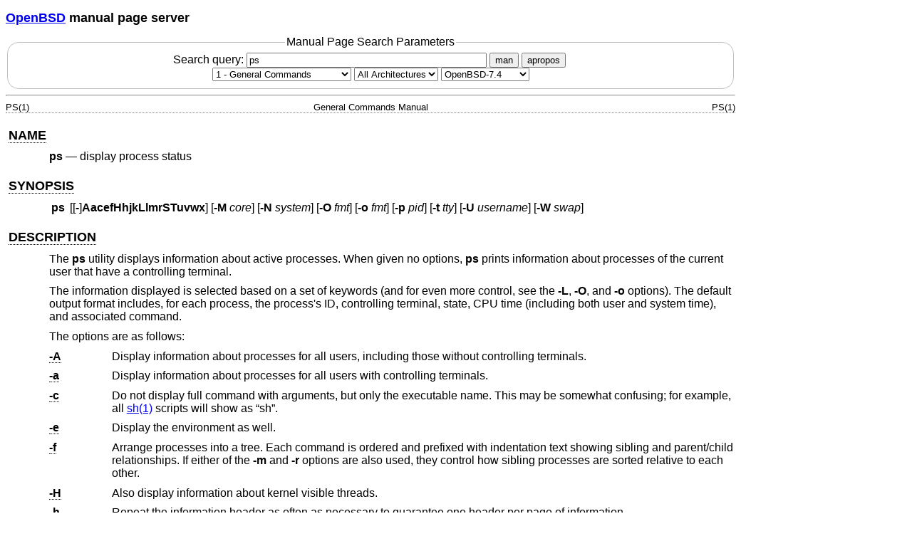

--- FILE ---
content_type: text/html; charset=utf-8
request_url: https://man.openbsd.org/OpenBSD-7.4/ps.1
body_size: 39899
content:
<!DOCTYPE html>
<html>
<head>
  <meta charset="UTF-8"/>
  <meta name="viewport" content="width=device-width, initial-scale=1.0">
  <link rel="stylesheet" href="/mandoc.css" type="text/css" media="all">
  <title>ps(1) - OpenBSD manual pages</title>
</head>
<body>
<header>
<section>
<h1><a href="https://www.openbsd.org/">OpenBSD</a> manual page server</h1>
</section>
<form role="search" action="/" method="get" autocomplete="off" autocapitalize="none">
  <fieldset>
    <legend>Manual Page Search Parameters</legend>
    <label>Search query:
      <input type="search" name="query" value="ps" size="40">
    </label>
    <button type="submit" name="apropos" value="0">man</button>
    <button type="submit" name="apropos" value="1">apropos</button>
    <br/>
    <select name="sec" aria-label="Manual section">
      <option value="0">All Sections</option>
      <option value="1" selected="selected">1 - General Commands</option>
      <option value="2">2 - System Calls</option>
      <option value="3">3 - Library Functions</option>
      <option value="3p">3p - Perl Library</option>
      <option value="4">4 - Device Drivers</option>
      <option value="5">5 - File Formats</option>
      <option value="6">6 - Games</option>
      <option value="7">7 - Miscellaneous Information</option>
      <option value="8">8 - System Manager's Manual</option>
      <option value="9">9 - Kernel Developer's Manual</option>
    </select>
    <select name="arch" aria-label="CPU architecture">
      <option value="default" selected="selected">All Architectures</option>
      <option>amd64</option>
      <option>alpha</option>
      <option>armv7</option>
      <option>arm64</option>
      <option>hppa</option>
      <option>i386</option>
      <option>landisk</option>
      <option>loongson</option>
      <option>luna88k</option>
      <option>macppc</option>
      <option>mips64</option>
      <option>octeon</option>
      <option>powerpc64</option>
      <option>riscv64</option>
      <option>sparc64</option>
      <option>amiga</option>
      <option>arc</option>
      <option>armish</option>
      <option>arm32</option>
      <option>atari</option>
      <option>aviion</option>
      <option>beagle</option>
      <option>cats</option>
      <option>hppa64</option>
      <option>hp300</option>
      <option>ia64</option>
      <option>mac68k</option>
      <option>mvme68k</option>
      <option>mvme88k</option>
      <option>mvmeppc</option>
      <option>palm</option>
      <option>pc532</option>
      <option>pegasos</option>
      <option>pmax</option>
      <option>powerpc</option>
      <option>sgi</option>
      <option>socppc</option>
      <option>solbourne</option>
      <option>sparc</option>
      <option>sun3</option>
      <option>vax</option>
      <option>wgrisc</option>
      <option>x68k</option>
      <option>zaurus</option>
    </select>
    <select name="manpath" aria-label="Manual path">
      <option>OpenBSD-current</option>
      <option>OpenBSD-7.8</option>
      <option>OpenBSD-7.7</option>
      <option>OpenBSD-7.6</option>
      <option>OpenBSD-7.5</option>
      <option selected="selected">OpenBSD-7.4</option>
      <option>OpenBSD-7.3</option>
      <option>OpenBSD-7.2</option>
      <option>OpenBSD-7.1</option>
      <option>OpenBSD-7.0</option>
      <option>OpenBSD-6.9</option>
      <option>OpenBSD-6.8</option>
      <option>OpenBSD-6.7</option>
      <option>OpenBSD-6.6</option>
      <option>OpenBSD-6.5</option>
      <option>OpenBSD-6.4</option>
      <option>OpenBSD-6.3</option>
      <option>OpenBSD-6.2</option>
      <option>OpenBSD-6.1</option>
      <option>OpenBSD-6.0</option>
      <option>OpenBSD-5.9</option>
      <option>OpenBSD-5.8</option>
      <option>OpenBSD-5.7</option>
      <option>OpenBSD-5.6</option>
      <option>OpenBSD-5.5</option>
      <option>OpenBSD-5.4</option>
      <option>OpenBSD-5.3</option>
      <option>OpenBSD-5.2</option>
      <option>OpenBSD-5.1</option>
      <option>OpenBSD-5.0</option>
      <option>OpenBSD-4.9</option>
      <option>OpenBSD-4.8</option>
      <option>OpenBSD-4.7</option>
      <option>OpenBSD-4.6</option>
      <option>OpenBSD-4.5</option>
      <option>OpenBSD-4.4</option>
      <option>OpenBSD-4.3</option>
      <option>OpenBSD-4.2</option>
      <option>OpenBSD-4.1</option>
      <option>OpenBSD-4.0</option>
      <option>OpenBSD-3.9</option>
      <option>OpenBSD-3.8</option>
      <option>OpenBSD-3.7</option>
      <option>OpenBSD-3.6</option>
      <option>OpenBSD-3.5</option>
      <option>OpenBSD-3.4</option>
      <option>OpenBSD-3.3</option>
      <option>OpenBSD-3.2</option>
      <option>OpenBSD-3.1</option>
      <option>OpenBSD-3.0</option>
      <option>OpenBSD-2.9</option>
      <option>OpenBSD-2.8</option>
      <option>OpenBSD-2.7</option>
      <option>OpenBSD-2.6</option>
      <option>OpenBSD-2.5</option>
      <option>OpenBSD-2.4</option>
      <option>OpenBSD-2.3</option>
      <option>OpenBSD-2.2</option>
    </select>
  </fieldset>
</form>
</header>
<hr>
<div class="head" role="doc-pageheader" aria-label="Manual header
  line"><span class="head-ltitle">PS(1)</span> <span class="head-vol">General
  Commands Manual</span> <span class="head-rtitle">PS(1)</span></div>
<main class="manual-text">
<section class="Sh">
<h2 class="Sh" id="NAME"><a class="permalink" href="#NAME">NAME</a></h2>
<p class="Pp"><code class="Nm">ps</code> &#x2014;
    <span class="Nd" role="doc-subtitle">display process status</span></p>
</section>
<section class="Sh">
<h2 class="Sh" id="SYNOPSIS"><a class="permalink" href="#SYNOPSIS">SYNOPSIS</a></h2>
<table class="Nm">
  <tr>
    <td><code class="Nm">ps</code></td>
    <td>[[<code class="Fl">-</code>]<code class="Cm">AacefHhjkLlmrSTuvwx</code>]
      [<code class="Fl">-M</code> <var class="Ar">core</var>]
      [<code class="Fl">-N</code> <var class="Ar">system</var>]
      [<code class="Fl">-O</code> <var class="Ar">fmt</var>]
      [<code class="Fl">-o</code> <var class="Ar">fmt</var>]
      [<code class="Fl">-p</code> <var class="Ar">pid</var>]
      [<code class="Fl">-t</code> <var class="Ar">tty</var>]
      [<code class="Fl">-U</code> <var class="Ar">username</var>]
      [<code class="Fl">-W</code> <var class="Ar">swap</var>]</td>
  </tr>
</table>
</section>
<section class="Sh">
<h2 class="Sh" id="DESCRIPTION"><a class="permalink" href="#DESCRIPTION">DESCRIPTION</a></h2>
<p class="Pp">The <code class="Nm">ps</code> utility displays information about
    active processes. When given no options, <code class="Nm">ps</code> prints
    information about processes of the current user that have a controlling
    terminal.</p>
<p class="Pp">The information displayed is selected based on a set of keywords
    (and for even more control, see the <code class="Fl">-L</code>,
    <code class="Fl">-O</code>, and <code class="Fl">-o</code> options). The
    default output format includes, for each process, the process's ID,
    controlling terminal, state, CPU time (including both user and system time),
    and associated command.</p>
<p class="Pp">The options are as follows:</p>
<dl class="Bl-tag">
  <dt id="A"><a class="permalink" href="#A"><code class="Fl">-A</code></a></dt>
  <dd>Display information about processes for all users, including those without
      controlling terminals.</dd>
  <dt id="a"><a class="permalink" href="#a"><code class="Fl">-a</code></a></dt>
  <dd>Display information about processes for all users with controlling
      terminals.</dd>
  <dt id="c"><a class="permalink" href="#c"><code class="Fl">-c</code></a></dt>
  <dd>Do not display full command with arguments, but only the executable name.
      This may be somewhat confusing; for example, all
      <a class="Xr" href="/OpenBSD-7.4/sh.1" aria-label="sh, section
      1">sh(1)</a> scripts will show as &#x201C;sh&#x201D;.</dd>
  <dt id="e"><a class="permalink" href="#e"><code class="Fl">-e</code></a></dt>
  <dd>Display the environment as well.</dd>
  <dt id="f"><a class="permalink" href="#f"><code class="Fl">-f</code></a></dt>
  <dd>Arrange processes into a tree. Each command is ordered and prefixed with
      indentation text showing sibling and parent/child relationships. If either
      of the <code class="Fl">-m</code> and <code class="Fl">-r</code> options
      are also used, they control how sibling processes are sorted relative to
      each other.</dd>
  <dt id="H"><a class="permalink" href="#H"><code class="Fl">-H</code></a></dt>
  <dd>Also display information about kernel visible threads.</dd>
  <dt id="h"><a class="permalink" href="#h"><code class="Fl">-h</code></a></dt>
  <dd>Repeat the information header as often as necessary to guarantee one
      header per page of information.</dd>
  <dt id="j"><a class="permalink" href="#j"><code class="Fl">-j</code></a></dt>
  <dd>Print information associated with the following keywords: user, pid, ppid,
      pgid, sess, jobc, state, tt, time, and command.</dd>
  <dt id="k"><a class="permalink" href="#k"><code class="Fl">-k</code></a></dt>
  <dd>Also display information about kernel threads.</dd>
  <dt id="L"><a class="permalink" href="#L"><code class="Fl">-L</code></a></dt>
  <dd>List the set of available keywords. This option should not be specified
      with other options.</dd>
  <dt id="l"><a class="permalink" href="#l"><code class="Fl">-l</code></a></dt>
  <dd>Display information associated with the following keywords: uid, pid,
      ppid, cpu, pri, nice, vsz, rss, wchan, state, tt, time, and command.</dd>
  <dt id="M"><a class="permalink" href="#M"><code class="Fl">-M</code></a>
    <var class="Ar">core</var></dt>
  <dd>Extract values associated with the name list from the specified core
      instead of the running kernel.</dd>
  <dt id="m"><a class="permalink" href="#m"><code class="Fl">-m</code></a></dt>
  <dd>Sort by memory usage, instead of by start time ID.</dd>
  <dt id="N"><a class="permalink" href="#N"><code class="Fl">-N</code></a>
    <var class="Ar">system</var></dt>
  <dd>Extract the name list from the specified system instead of the running
      kernel.</dd>
  <dt id="O"><a class="permalink" href="#O"><code class="Fl">-O</code></a>
    <var class="Ar">fmt</var></dt>
  <dd>Add the information associated with the space or comma separated list of
      keywords specified, after the process ID, in the default information
      display. Keywords may be appended with an equals sign (&#x2018;=&#x2019;)
      and a string. This causes the printed header to use the specified string
      instead of the standard header.</dd>
  <dt id="o"><a class="permalink" href="#o"><code class="Fl">-o</code></a>
    <var class="Ar">fmt</var></dt>
  <dd>Display information associated with the space or comma separated list of
      keywords specified. Keywords may be appended with an equals sign
      (&#x2018;=&#x2019;) and a string. This causes the printed header to use
      the specified string instead of the standard header.</dd>
  <dt id="p"><a class="permalink" href="#p"><code class="Fl">-p</code></a>
    <var class="Ar">pid</var></dt>
  <dd>Display information associated with the specified process ID.</dd>
  <dt id="r"><a class="permalink" href="#r"><code class="Fl">-r</code></a></dt>
  <dd>Sort by current CPU usage, instead of by start time ID.</dd>
  <dt id="S"><a class="permalink" href="#S"><code class="Fl">-S</code></a></dt>
  <dd>Change the way the process time is calculated by summing all exited
      children to their parent process.</dd>
  <dt id="T"><a class="permalink" href="#T"><code class="Fl">-T</code></a></dt>
  <dd>Display information about processes attached to the device associated with
      the standard input.</dd>
  <dt id="t"><a class="permalink" href="#t"><code class="Fl">-t</code></a>
    <var class="Ar">tty</var></dt>
  <dd>Display information about processes attached to the specified terminal
      device.</dd>
  <dt id="U"><a class="permalink" href="#U"><code class="Fl">-U</code></a>
    <var class="Ar">username</var></dt>
  <dd>Display the processes belonging to the specified
      <var class="Ar">username</var>.</dd>
  <dt id="u"><a class="permalink" href="#u"><code class="Fl">-u</code></a></dt>
  <dd>Display information associated with the following keywords: user, pid,
      %cpu, %mem, vsz, rss, tt, state, start, time, and command. The
      <code class="Fl">-u</code> option implies the <code class="Fl">-r</code>
      option.</dd>
  <dt id="v"><a class="permalink" href="#v"><code class="Fl">-v</code></a></dt>
  <dd>Display information associated with the following keywords: pid, state,
      time, sl, re, pagein, vsz, rss, lim, tsiz, %cpu, %mem, and command. The
      <code class="Fl">-v</code> option implies the <code class="Fl">-m</code>
      option.</dd>
  <dt id="W"><a class="permalink" href="#W"><code class="Fl">-W</code></a>
    <var class="Ar">swap</var></dt>
  <dd>When not using the running kernel, extract swap information from the
      specified file.</dd>
  <dt id="w"><a class="permalink" href="#w"><code class="Fl">-w</code></a></dt>
  <dd>Use 132 columns to display information, instead of the default, which is
      the window size. If the <code class="Fl">-w</code> option is specified
      more than once, <code class="Nm">ps</code> will use as many columns as
      necessary without regard for window size.</dd>
  <dt id="x"><a class="permalink" href="#x"><code class="Fl">-x</code></a></dt>
  <dd>Display information about processes without controlling terminals.</dd>
</dl>
</section>
<section class="Sh">
<h2 class="Sh" id="KEYWORDS"><a class="permalink" href="#KEYWORDS">KEYWORDS</a></h2>
<p class="Pp">The following is a complete list of the available keywords and
    their meanings. Several of them have aliases, which are also noted.</p>
<div class="Bd-indent">
<dl class="Bl-tag">
  <dt id="_cpu"><a class="permalink" href="#_cpu"><code class="Cm">%cpu</code></a></dt>
  <dd>Alias: <code class="Cm">pcpu</code>. The CPU utilization of the process;
      this is a decaying average over up to a minute of previous (real) time.
      Since the time base over which this is computed varies (since processes
      may be very young), it is possible for the sum of all
      <code class="Cm">%cpu</code> fields to exceed 100%.</dd>
  <dt id="_mem"><a class="permalink" href="#_mem"><code class="Cm">%mem</code></a></dt>
  <dd>Alias: <code class="Cm">pmem</code>. The percentage of real memory used by
      this process.</dd>
  <dt id="acflag"><a class="permalink" href="#acflag"><code class="Cm">acflag</code></a></dt>
  <dd>Alias: <code class="Cm">acflg</code>. Accounting flag.</dd>
  <dt id="command"><a class="permalink" href="#command"><code class="Cm">command</code></a></dt>
  <dd>Alias: <code class="Cm">args</code>. Command and arguments.</dd>
  <dt id="cpu"><a class="permalink" href="#cpu"><code class="Cm">cpu</code></a></dt>
  <dd>Short-term CPU usage factor (for scheduling).</dd>
  <dt id="cpuid"><a class="permalink" href="#cpuid"><code class="Cm">cpuid</code></a></dt>
  <dd>CPU ID (zero on single processor systems).</dd>
  <dt id="cwd"><a class="permalink" href="#cwd"><code class="Cm">cwd</code></a></dt>
  <dd>Current working directory.</dd>
  <dt id="dsiz"><a class="permalink" href="#dsiz"><code class="Cm">dsiz</code></a></dt>
  <dd>Data size, in Kilobytes.</dd>
  <dt id="etime"><a class="permalink" href="#etime"><code class="Cm">etime</code></a></dt>
  <dd>Elapsed time since the process was started.</dd>
  <dt id="flags"><a class="permalink" href="#flags"><code class="Cm">flags</code></a></dt>
  <dd>Alias: <code class="Cm">f</code>. The thread flags (in hexadecimal), as
      defined in the include file
      <code class="In">&lt;<a class="In">sys/proc.h</a>&gt;</code>:
    <div class="Bd Pp Li">
    <pre>P_INKTR           0x1 writing ktrace(2) record
P_PROFPEND        0x2 this thread needs SIGPROF
P_ALRMPEND        0x4 this thread needs SIGVTALRM
P_SIGSUSPEND      0x8 need to restore before-suspend mask
P_CANTSLEEP      0x10 this thread is not permitted to sleep
P_SINTR          0x80 sleep is interruptible
P_SYSTEM        0x200 system process: no sigs, stats, or
                      swapping
P_TIMEOUT       0x400 timing out during sleep
P_WEXIT        0x2000 working on exiting
P_OWEUPC       0x8000 profiling sample needs recording
P_SUSPSINGLE  0x80000 need to suspend for single threading
P_CONTINUED  0x800000 thread has continued after a stop
P_THREAD    0x4000000 not the original thread
P_SUSPSIG   0x8000000 stopped because of a signal
P_SOFTDEP  0x10000000 stuck processing softdep worklist
P_CPUPEG   0x40000000 do not move to another cpu</pre>
    </div>
  </dd>
  <dt id="gid"><a class="permalink" href="#gid"><code class="Cm">gid</code></a></dt>
  <dd>Effective group.</dd>
  <dt id="group"><a class="permalink" href="#group"><code class="Cm">group</code></a></dt>
  <dd>Text name of effective group ID.</dd>
  <dt id="inblk"><a class="permalink" href="#inblk"><code class="Cm">inblk</code></a></dt>
  <dd>Alias: <code class="Cm">inblock</code>. Total blocks read.</dd>
  <dt id="jobc"><a class="permalink" href="#jobc"><code class="Cm">jobc</code></a></dt>
  <dd>Job control count.</dd>
  <dt id="ktrace"><a class="permalink" href="#ktrace"><code class="Cm">ktrace</code></a></dt>
  <dd>Tracing flags.</dd>
  <dt id="ktracep"><a class="permalink" href="#ktracep"><code class="Cm">ktracep</code></a></dt>
  <dd>Tracing vnode.</dd>
  <dt id="lim"><a class="permalink" href="#lim"><code class="Cm">lim</code></a></dt>
  <dd>The soft limit on memory used, specified via a call to
      <a class="Xr" href="/OpenBSD-7.4/setrlimit.2" aria-label="setrlimit,
      section 2">setrlimit(2)</a>.</dd>
  <dt id="logname"><a class="permalink" href="#logname"><code class="Cm">logname</code></a></dt>
  <dd>Alias: <code class="Cm">login</code>. Login name of user who started the
      process.</dd>
  <dt id="lstart"><a class="permalink" href="#lstart"><code class="Cm">lstart</code></a></dt>
  <dd>The exact time the command started, using the &#x201C;%c&#x201D; format
      described in
      <a class="Xr" href="/OpenBSD-7.4/strftime.3" aria-label="strftime, section
      3">strftime(3)</a>.</dd>
  <dt id="majflt"><a class="permalink" href="#majflt"><code class="Cm">majflt</code></a></dt>
  <dd>Total page faults.</dd>
  <dt id="maxrss"><a class="permalink" href="#maxrss"><code class="Cm">maxrss</code></a></dt>
  <dd>Maximum resident set size (in 1024 byte units).</dd>
  <dt id="minflt"><a class="permalink" href="#minflt"><code class="Cm">minflt</code></a></dt>
  <dd>Total page reclaims.</dd>
  <dt id="msgrcv"><a class="permalink" href="#msgrcv"><code class="Cm">msgrcv</code></a></dt>
  <dd>Total messages received (reads from pipes/sockets).</dd>
  <dt id="msgsnd"><a class="permalink" href="#msgsnd"><code class="Cm">msgsnd</code></a></dt>
  <dd>Total messages sent (writes on pipes/sockets).</dd>
  <dt id="nice"><a class="permalink" href="#nice"><code class="Cm">nice</code></a></dt>
  <dd>Alias: <code class="Cm">ni</code>. The process scheduling increment (see
      <a class="Xr" href="/OpenBSD-7.4/setpriority.2" aria-label="setpriority,
      section 2">setpriority(2)</a>).</dd>
  <dt id="nivcsw"><a class="permalink" href="#nivcsw"><code class="Cm">nivcsw</code></a></dt>
  <dd>Total involuntary context switches.</dd>
  <dt id="nsigs"><a class="permalink" href="#nsigs"><code class="Cm">nsigs</code></a></dt>
  <dd>Alias: <code class="Cm">nsignals</code>. Total signals taken.</dd>
  <dt id="nswap"><a class="permalink" href="#nswap"><code class="Cm">nswap</code></a></dt>
  <dd>Total swaps in/out.</dd>
  <dt id="nvcsw"><a class="permalink" href="#nvcsw"><code class="Cm">nvcsw</code></a></dt>
  <dd>Total voluntary context switches.</dd>
  <dt id="nwchan"><a class="permalink" href="#nwchan"><code class="Cm">nwchan</code></a></dt>
  <dd>Wait channel (as an address).</dd>
  <dt id="oublk"><a class="permalink" href="#oublk"><code class="Cm">oublk</code></a></dt>
  <dd>Alias: <code class="Cm">oublock</code>. Total blocks written.</dd>
  <dt id="p_ru"><a class="permalink" href="#p_ru"><code class="Cm">p_ru</code></a></dt>
  <dd>Resource usage (valid only for zombie processes).</dd>
  <dt id="paddr"><a class="permalink" href="#paddr"><code class="Cm">paddr</code></a></dt>
  <dd>Swap address.</dd>
  <dt id="pagein"><a class="permalink" href="#pagein"><code class="Cm">pagein</code></a></dt>
  <dd>Pageins (same as <code class="Cm">majflt</code>).</dd>
  <dt id="pgid"><a class="permalink" href="#pgid"><code class="Cm">pgid</code></a></dt>
  <dd>Process group number.</dd>
  <dt id="pid"><a class="permalink" href="#pid"><code class="Cm">pid</code></a></dt>
  <dd>Process ID.</dd>
  <dt id="pledge"><a class="permalink" href="#pledge"><code class="Cm">pledge</code></a></dt>
  <dd>Comma separated list of active
      <a class="Xr" href="/OpenBSD-7.4/pledge.2" aria-label="pledge, section
      2">pledge(2)</a> promises.</dd>
  <dt id="ppid"><a class="permalink" href="#ppid"><code class="Cm">ppid</code></a></dt>
  <dd>Parent process ID.</dd>
  <dt id="pri"><a class="permalink" href="#pri"><code class="Cm">pri</code></a></dt>
  <dd>Scheduling priority.</dd>
  <dt id="procflags"><a class="permalink" href="#procflags"><code class="Cm">procflags</code></a></dt>
  <dd>The process flags (in hexadecimal), as defined in the include file
      <code class="In">&lt;<a class="In">sys/proc.h</a>&gt;</code>:
    <div class="Bd Pp Li">
    <pre>PS_CONTROLT            0x1 process has a controlling
                           terminal
PS_EXEC                0x2 process called exec(3)
PS_INEXEC              0x4 process is doing an exec right
                           now
PS_EXITING             0x8 process is exiting
PS_SUGID              0x10 process had set ID privileges
                           since last exec
PS_SUGIDEXEC          0x20 last exec(3) was set[ug]id
PS_PPWAIT             0x40 parent is waiting for process
                           to exec/exit
PS_ISPWAIT            0x80 process is parent of PPWAIT
                           child
PS_PROFIL            0x100 process has started profiling
PS_TRACED            0x200 process is being traced
PS_WAITED            0x400 debugging process has waited
                           for child
PS_COREDUMP          0x800 busy coredumping
PS_SINGLEEXIT       0x1000 other threads must die
PS_SINGLEUNWIND     0x2000 other threads must unwind
PS_NOZOMBIE         0x4000 pid 1 waits for me instead of
                           dad
PS_STOPPED          0x8000 just stopped, need to send
                           SIGCHLD
PS_SYSTEM          0x10000 No signals, stats or swapping
PS_EMBRYO          0x20000 New process, not yet fledged
PS_ZOMBIE          0x40000 Dead and ready to be waited for
PS_NOBROADCASTKILL 0x80000 Process excluded from kill -1
PS_PLEDGE         0x100000 process has called pledge(2)
PS_WXNEEDED	0x00200000 process allowed to violate W^X
PS_EXECPLEDGE	0x00400000 has exec pledges
PS_ORPHAN	0x00800000 process is on an orphan list
PS_CHROOT	0x01000000 process is chrooted
PS_NOBTCFI	0x02000000 no Branch Target CFI</pre>
    </div>
  </dd>
  <dt id="re"><a class="permalink" href="#re"><code class="Cm">re</code></a></dt>
  <dd>Core residency time (in seconds; 127 = infinity).</dd>
  <dt id="rgid"><a class="permalink" href="#rgid"><code class="Cm">rgid</code></a></dt>
  <dd>Real group ID.</dd>
  <dt id="rgroup"><a class="permalink" href="#rgroup"><code class="Cm">rgroup</code></a></dt>
  <dd>Text name of real group ID.</dd>
  <dt id="rlink"><a class="permalink" href="#rlink"><code class="Cm">rlink</code></a></dt>
  <dd>Reverse link on run queue, or 0.</dd>
  <dt id="rss"><a class="permalink" href="#rss"><code class="Cm">rss</code></a></dt>
  <dd>The real memory (resident set) size of the process (in 1024 byte
    units).</dd>
  <dt id="rsz"><a class="permalink" href="#rsz"><code class="Cm">rsz</code></a></dt>
  <dd>Alias: <code class="Cm">rssize</code>. Resident set size + (text size /
      text use count).</dd>
  <dt id="rtable"><a class="permalink" href="#rtable"><code class="Cm">rtable</code></a></dt>
  <dd>Routing table.</dd>
  <dt id="ruid"><a class="permalink" href="#ruid"><code class="Cm">ruid</code></a></dt>
  <dd>Real user ID.</dd>
  <dt id="ruser"><a class="permalink" href="#ruser"><code class="Cm">ruser</code></a></dt>
  <dd>User name (from <code class="Cm">ruid</code>).</dd>
  <dt id="sess"><a class="permalink" href="#sess"><code class="Cm">sess</code></a></dt>
  <dd>Session pointer.</dd>
  <dt id="sig"><a class="permalink" href="#sig"><code class="Cm">sig</code></a></dt>
  <dd>Alias: <code class="Cm">pending</code>. Pending signals.</dd>
  <dt id="sigcatch"><a class="permalink" href="#sigcatch"><code class="Cm">sigcatch</code></a></dt>
  <dd>Alias: <code class="Cm">caught</code>. Caught signals.</dd>
  <dt id="sigignore"><a class="permalink" href="#sigignore"><code class="Cm">sigignore</code></a></dt>
  <dd>Alias: <code class="Cm">ignored</code>. Ignored signals.</dd>
  <dt id="sigmask"><a class="permalink" href="#sigmask"><code class="Cm">sigmask</code></a></dt>
  <dd>Alias: <code class="Cm">blocked</code>. Blocked signals.</dd>
  <dt id="sl"><a class="permalink" href="#sl"><code class="Cm">sl</code></a></dt>
  <dd>Sleep time (in seconds; 127 = infinity).</dd>
  <dt id="ssiz"><a class="permalink" href="#ssiz"><code class="Cm">ssiz</code></a></dt>
  <dd>Stack size, in Kilobytes.</dd>
  <dt id="start"><a class="permalink" href="#start"><code class="Cm">start</code></a></dt>
  <dd>The time the command started. If the command started less than 24 hours
      ago, the start time is displayed using the &#x201C;%l:%M%p&#x201D; format
      described in
      <a class="Xr" href="/OpenBSD-7.4/strftime.3" aria-label="strftime, section
      3">strftime(3)</a>. If the command started less than 7 days ago, the start
      time is displayed using the &#x201C;%a%I%p&#x201D; format. Otherwise, the
      start time is displayed using the &#x201C;%e%b%y&#x201D; format.</dd>
  <dt id="state"><a class="permalink" href="#state"><code class="Cm">state</code></a></dt>
  <dd>Alias: <code class="Cm">stat</code>. The state is given by a sequence of
      letters, for example, &#x201C;RWN&#x201D;. The first letter indicates the
      run state of the process:
    <p class="Pp"></p>
    <dl class="Bl-tag Bl-compact">
      <dt>D</dt>
      <dd>Marks a process in disk (or other short term, uninterruptible)
        wait.</dd>
      <dt>I</dt>
      <dd>Marks a process that is idle (sleeping for longer than about 20
          seconds).</dd>
      <dt>R</dt>
      <dd>Marks a runnable process.</dd>
      <dt>S</dt>
      <dd>Marks a process that is sleeping for less than about 20 seconds.</dd>
      <dt>T</dt>
      <dd>Marks a stopped process.</dd>
      <dt>Z</dt>
      <dd>Marks a dead process (a &#x201C;zombie&#x201D;).</dd>
    </dl>
    <p class="Pp">Additional characters after these, if any, indicate additional
        state information:</p>
    <p class="Pp"></p>
    <dl class="Bl-tag Bl-compact">
      <dt>+</dt>
      <dd>The process is in the foreground process group of its controlling
          terminal.</dd>
      <dt>&lt;</dt>
      <dd>The process has a raised CPU scheduling priority (see
          <a class="Xr" href="/OpenBSD-7.4/setpriority.2" aria-label="setpriority,
          section 2">setpriority(2)</a>).</dd>
      <dt>&gt;</dt>
      <dd>The process has specified a soft limit on memory requirements and is
          currently exceeding that limit; such a process is (necessarily) not
          swapped.</dd>
      <dt>c</dt>
      <dd>The process is chrooted.</dd>
      <dt>E</dt>
      <dd>The process is trying to exit.</dd>
      <dt>K</dt>
      <dd>The process is a kernel thread.</dd>
      <dt>N</dt>
      <dd>The process has a reduced CPU scheduling priority.</dd>
      <dt>p</dt>
      <dd>The process has called
          <a class="Xr" href="/OpenBSD-7.4/pledge.2" aria-label="pledge, section
          2">pledge(2)</a>.</dd>
      <dt>s</dt>
      <dd>The process is a session leader.</dd>
      <dt>U</dt>
      <dd>The process has unveiled, and
          <a class="Xr" href="/OpenBSD-7.4/unveil.2" aria-label="unveil, section
          2">unveil(2)</a> is now locked.</dd>
      <dt>u</dt>
      <dd>The process has unveiled, but not yet locked
          <a class="Xr" href="/OpenBSD-7.4/unveil.2" aria-label="unveil, section
          2">unveil(2)</a> (could be a program error).</dd>
      <dt>V</dt>
      <dd>The process is suspended during a
          <a class="Xr" href="/OpenBSD-7.4/vfork.2" aria-label="vfork, section
          2">vfork(2)</a>.</dd>
      <dt>X</dt>
      <dd>The process is being traced or debugged.</dd>
      <dt>/<var class="Ar">n</var></dt>
      <dd>On multiprocessor machines, specifies processor number
          <var class="Ar">n</var>.</dd>
    </dl>
  </dd>
  <dt id="supgid"><a class="permalink" href="#supgid"><code class="Cm">supgid</code></a></dt>
  <dd>Group IDs of supplementary groups.</dd>
  <dt id="supgrp"><a class="permalink" href="#supgrp"><code class="Cm">supgrp</code></a></dt>
  <dd>Group names of supplementary groups.</dd>
  <dt id="svgid"><a class="permalink" href="#svgid"><code class="Cm">svgid</code></a></dt>
  <dd>Saved GID from a setgid executable.</dd>
  <dt id="svuid"><a class="permalink" href="#svuid"><code class="Cm">svuid</code></a></dt>
  <dd>Saved UID from a setuid executable.</dd>
  <dt id="tdev"><a class="permalink" href="#tdev"><code class="Cm">tdev</code></a></dt>
  <dd>Controlling terminal device number.</dd>
  <dt id="tid"><a class="permalink" href="#tid"><code class="Cm">tid</code></a></dt>
  <dd>Thread ID. Used together with <code class="Fl">-H</code>.</dd>
  <dt id="time"><a class="permalink" href="#time"><code class="Cm">time</code></a></dt>
  <dd>Alias: <code class="Cm">cputime</code>. Accumulated CPU time, user +
      system.</dd>
  <dt id="tpgid"><a class="permalink" href="#tpgid"><code class="Cm">tpgid</code></a></dt>
  <dd>Controlling terminal process group ID.</dd>
  <dt id="tsess"><a class="permalink" href="#tsess"><code class="Cm">tsess</code></a></dt>
  <dd>Controlling terminal session pointer.</dd>
  <dt id="tsiz"><a class="permalink" href="#tsiz"><code class="Cm">tsiz</code></a></dt>
  <dd>Text size, in Kilobytes.</dd>
  <dt id="tt"><a class="permalink" href="#tt"><code class="Cm">tt</code></a></dt>
  <dd>An abbreviation for the pathname of the controlling terminal, if any. The
      abbreviation consists of the two letters following
      &#x201C;/dev/tty&#x201D;, or, for the console, &#x201C;co&#x201D;. This is
      followed by a &#x2018;-&#x2019; if the process can no longer reach that
      controlling terminal (i.e. it has been revoked).</dd>
  <dt id="tty"><a class="permalink" href="#tty"><code class="Cm">tty</code></a></dt>
  <dd>Full name of controlling terminal.</dd>
  <dt id="ucomm"><a class="permalink" href="#ucomm"><code class="Cm">ucomm</code></a></dt>
  <dd>Alias: <code class="Cm">comm</code>. Name to be used for accounting.</dd>
  <dt id="uid"><a class="permalink" href="#uid"><code class="Cm">uid</code></a></dt>
  <dd>Effective user ID.</dd>
  <dt id="upr"><a class="permalink" href="#upr"><code class="Cm">upr</code></a></dt>
  <dd>Alias: <code class="Cm">usrpri</code>. Scheduling priority on return from
      system call.</dd>
  <dt id="user"><a class="permalink" href="#user"><code class="Cm">user</code></a></dt>
  <dd>User name (from <code class="Cm">uid</code>).</dd>
  <dt id="vsz"><a class="permalink" href="#vsz"><code class="Cm">vsz</code></a></dt>
  <dd>Alias: <code class="Cm">vsize</code>. Virtual size, in Kilobytes.</dd>
  <dt id="wchan"><a class="permalink" href="#wchan"><code class="Cm">wchan</code></a></dt>
  <dd>The event (an address in the system) on which a process waits. When
      printed numerically, the initial part of the address is trimmed off and
      the result is printed in hex; for example, 0x80324000 prints as
    324000.</dd>
  <dt id="xstat"><a class="permalink" href="#xstat"><code class="Cm">xstat</code></a></dt>
  <dd>Exit or stop status (valid only for stopped or zombie process).</dd>
</dl>
</div>
</section>
<section class="Sh">
<h2 class="Sh" id="ENVIRONMENT"><a class="permalink" href="#ENVIRONMENT">ENVIRONMENT</a></h2>
<p class="Pp">The following environment variables affect the execution of
    <code class="Nm">ps</code>:</p>
<dl class="Bl-tag">
  <dt id="COLUMNS"><a class="permalink" href="#COLUMNS"><code class="Ev">COLUMNS</code></a></dt>
  <dd>If set to a positive integer, output is formatted to the given width in
      columns. Otherwise, <code class="Nm">ps</code> defaults to the terminal
      width minus 1. If none of <code class="Dv">stdout</code>,
      <code class="Dv">stderr</code>, and <code class="Dv">stdin</code> are a
      terminal, 79 columns are used.</dd>
  <dt id="LC_CTYPE"><a class="permalink" href="#LC_CTYPE"><code class="Ev">LC_CTYPE</code></a></dt>
  <dd>The character encoding
      <a class="Xr" href="/OpenBSD-7.4/locale.1" aria-label="locale, section
      1">locale(1)</a>. It decides which byte sequences form characters, which
      characters are printable, and what their display width is. If unset or set
      to &quot;C&quot;, &quot;POSIX&quot;, or an unsupported value, only
      printable ASCII characters are printed. Tabs, newlines, non-printable
      ASCII characters, and non-ASCII bytes are encoded with
      <a class="Xr" href="/OpenBSD-7.4/vis.3" aria-label="vis, section
      3">vis(3)</a>. If UTF-8 output is enabled, valid characters that are not
      printable are replaced with the Unicode replacement character U+FFFD.
      These rules for example apply to command names, arguments, and
      environments and to directory, user, and group names.</dd>
  <dt id="TZ"><a class="permalink" href="#TZ"><code class="Ev">TZ</code></a></dt>
  <dd>The time zone to use when displaying dates. See
      <a class="Xr" href="/OpenBSD-7.4/environ.7" aria-label="environ, section
      7">environ(7)</a> for more information.</dd>
</dl>
</section>
<section class="Sh">
<h2 class="Sh" id="FILES"><a class="permalink" href="#FILES">FILES</a></h2>
<dl class="Bl-tag Bl-compact">
  <dt><span class="Pa">/dev</span></dt>
  <dd>special files and device names</dd>
  <dt><span class="Pa">/var/db/kvm_bsd.db</span></dt>
  <dd>system namelist database</dd>
  <dt><span class="Pa">/var/run/dev.db</span></dt>
  <dd><span class="Pa">/dev</span> name database</dd>
</dl>
</section>
<section class="Sh">
<h2 class="Sh" id="EXIT_STATUS"><a class="permalink" href="#EXIT_STATUS">EXIT
  STATUS</a></h2>
<p class="Pp">The <code class="Nm">ps</code> utility exits&#x00A0;0 on success,
    and&#x00A0;&gt;0 if an error occurs.</p>
</section>
<section class="Sh">
<h2 class="Sh" id="EXAMPLES"><a class="permalink" href="#EXAMPLES">EXAMPLES</a></h2>
<p class="Pp">Display information on all system processes:</p>
<p class="Pp"></p>
<div class="Bd Bd-indent"><code class="Li">$ ps -auxw</code></div>
</section>
<section class="Sh">
<h2 class="Sh" id="SEE_ALSO"><a class="permalink" href="#SEE_ALSO">SEE
  ALSO</a></h2>
<p class="Pp"><a class="Xr" href="/OpenBSD-7.4/fstat.1" aria-label="fstat,
    section 1">fstat(1)</a>,
    <a class="Xr" href="/OpenBSD-7.4/kill.1" aria-label="kill, section
    1">kill(1)</a>,
    <a class="Xr" href="/OpenBSD-7.4/netstat.1" aria-label="netstat, section
    1">netstat(1)</a>,
    <a class="Xr" href="/OpenBSD-7.4/pgrep.1" aria-label="pgrep, section
    1">pgrep(1)</a>,
    <a class="Xr" href="/OpenBSD-7.4/pkill.1" aria-label="pkill, section
    1">pkill(1)</a>,
    <a class="Xr" href="/OpenBSD-7.4/procmap.1" aria-label="procmap, section
    1">procmap(1)</a>,
    <a class="Xr" href="/OpenBSD-7.4/systat.1" aria-label="systat, section
    1">systat(1)</a>, <a class="Xr" href="/OpenBSD-7.4/top.1" aria-label="top,
    section 1">top(1)</a>, <a class="Xr" href="/OpenBSD-7.4/w.1" aria-label="w,
    section 1">w(1)</a>,
    <a class="Xr" href="/OpenBSD-7.4/kvm.3" aria-label="kvm, section
    3">kvm(3)</a>,
    <a class="Xr" href="/OpenBSD-7.4/strftime.3" aria-label="strftime, section
    3">strftime(3)</a>,
    <a class="Xr" href="/OpenBSD-7.4/dev_mkdb.8" aria-label="dev_mkdb, section
    8">dev_mkdb(8)</a>,
    <a class="Xr" href="/OpenBSD-7.4/iostat.8" aria-label="iostat, section
    8">iostat(8)</a>,
    <a class="Xr" href="/OpenBSD-7.4/pstat.8" aria-label="pstat, section
    8">pstat(8)</a>,
    <a class="Xr" href="/OpenBSD-7.4/vmstat.8" aria-label="vmstat, section
    8">vmstat(8)</a></p>
</section>
<section class="Sh">
<h2 class="Sh" id="STANDARDS"><a class="permalink" href="#STANDARDS">STANDARDS</a></h2>
<p class="Pp">The <code class="Nm">ps</code> utility is compliant with the
    <span class="St">IEEE Std 1003.1-2008 (&#x201C;POSIX.1&#x201D;)</span>
    specification, except that the flag [<code class="Fl">-G</code>] is
    unsupported and the flags [<code class="Fl">-ptU</code>] support only single
    arguments, not lists.</p>
<p class="Pp">The flags [<code class="Fl">-defglnu</code>] are marked by
    <span class="St">IEEE Std 1003.1-2008 (&#x201C;POSIX.1&#x201D;)</span> as
    being an X/Open System Interfaces option. Of these,
    [<code class="Fl">-dfgn</code>] are not supported by this implementation of
    <code class="Nm">ps</code>; behaviour for the flags
    [<code class="Fl">-elu</code>] differs between this implementation and the
    X/Open System Interfaces option of <span class="St">IEEE Std 1003.1-2008
    (&#x201C;POSIX.1&#x201D;)</span>.</p>
<p class="Pp">The flags [<code class="Fl">-cfHhjkLMmNOrSTvWwx</code>] are
    extensions to <span class="St">IEEE Std 1003.1-2008
    (&#x201C;POSIX.1&#x201D;)</span>.</p>
<p class="Pp">Only the following keywords are recognised by
    <span class="St">IEEE Std 1003.1-2008 (&#x201C;POSIX.1&#x201D;)</span>:
    <code class="Cm">args</code>, <code class="Cm">comm</code>,
    <code class="Cm">etime</code>, <code class="Cm">group</code>,
    <code class="Cm">nice</code>, <code class="Cm">pcpu</code>,
    <code class="Cm">pgid</code>, <code class="Cm">pid</code>,
    <code class="Cm">ppid</code>, <code class="Cm">rgroup</code>,
    <code class="Cm">ruser</code>, <code class="Cm">time</code>,
    <code class="Cm">tty</code>, <code class="Cm">user</code>, and
    <code class="Cm">vsz</code>.</p>
</section>
<section class="Sh">
<h2 class="Sh" id="HISTORY"><a class="permalink" href="#HISTORY">HISTORY</a></h2>
<p class="Pp">A <code class="Nm">ps</code> command first appeared in
    <span class="Ux">Version&#x00A0;3 AT&amp;T UNIX</span>.</p>
</section>
<section class="Sh">
<h2 class="Sh" id="CAVEATS"><a class="permalink" href="#CAVEATS">CAVEATS</a></h2>
<p class="Pp">When printing using the <code class="Cm">command</code> keyword, a
    process that has exited and has a parent that has not yet waited for the
    process (in other words, a zombie) is listed as
    &#x201C;&#x27E8;defunct&#x27E9;&#x201D;, and a process which is blocked
    while trying to exit is listed as &#x201C;&#x27E8;exiting&#x27E9;&#x201D;.
    <code class="Nm">ps</code> makes an educated guess as to the file name and
    arguments given when the process was created by examining memory or the swap
    area. The method is inherently somewhat unreliable and in any event a
    process is entitled to destroy this information, so the names cannot be
    depended on too much. The <code class="Cm">ucomm</code> (accounting) keyword
    can, however, be depended on.</p>
<p class="Pp">The information displayed is only a snapshot of a constantly
    changing system.</p>
</section>
</main>
<div class="foot" role="doc-pagefooter" aria-label="Manual footer
  line"><span class="foot-left"></span><span class="foot-date">July 6,
  2023</span> <span class="foot-os">OpenBSD-7.4</span></div>
</body>
</html>
